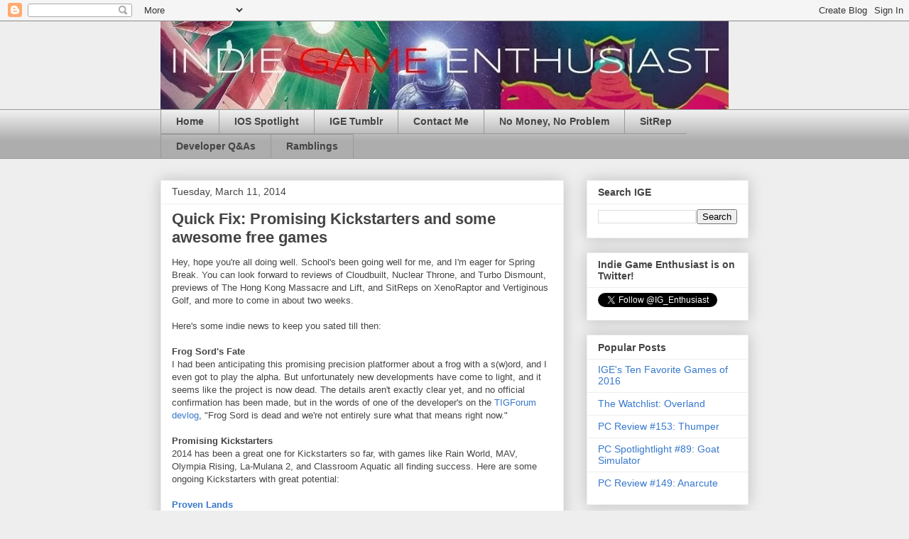

--- FILE ---
content_type: text/html; charset=UTF-8
request_url: https://indiegameenthusiast.blogspot.com/2014/03/quick-fix-promising-kickstarters-and.html
body_size: 14387
content:
<!DOCTYPE html>
<html class='v2' dir='ltr' lang='en'>
<head>
<link href='https://www.blogger.com/static/v1/widgets/4128112664-css_bundle_v2.css' rel='stylesheet' type='text/css'/>
<meta content='width=1100' name='viewport'/>
<meta content='text/html; charset=UTF-8' http-equiv='Content-Type'/>
<meta content='blogger' name='generator'/>
<link href='https://indiegameenthusiast.blogspot.com/favicon.ico' rel='icon' type='image/x-icon'/>
<link href='https://indiegameenthusiast.blogspot.com/2014/03/quick-fix-promising-kickstarters-and.html' rel='canonical'/>
<link rel="alternate" type="application/atom+xml" title="Indie Game Enthusiast: An Indie Site for Indie Games - Atom" href="https://indiegameenthusiast.blogspot.com/feeds/posts/default" />
<link rel="alternate" type="application/rss+xml" title="Indie Game Enthusiast: An Indie Site for Indie Games - RSS" href="https://indiegameenthusiast.blogspot.com/feeds/posts/default?alt=rss" />
<link rel="service.post" type="application/atom+xml" title="Indie Game Enthusiast: An Indie Site for Indie Games - Atom" href="https://www.blogger.com/feeds/1350274310943643231/posts/default" />

<link rel="alternate" type="application/atom+xml" title="Indie Game Enthusiast: An Indie Site for Indie Games - Atom" href="https://indiegameenthusiast.blogspot.com/feeds/1891926605527649910/comments/default" />
<!--Can't find substitution for tag [blog.ieCssRetrofitLinks]-->
<link href='http://fc02.deviantart.net/fs71/f/2014/068/5/5/proven_lands_by_digi_matrix-d79ihjt.gif' rel='image_src'/>
<meta content='https://indiegameenthusiast.blogspot.com/2014/03/quick-fix-promising-kickstarters-and.html' property='og:url'/>
<meta content='Quick Fix: Promising Kickstarters and some awesome free games' property='og:title'/>
<meta content='Hey, hope you&#39;re all doing well. School&#39;s been going well for me, and I&#39;m eager for Spring Break. You can look forward to reviews of Cloudbu...' property='og:description'/>
<meta content='https://lh3.googleusercontent.com/blogger_img_proxy/AEn0k_vrn2GPs6kwuMD_q99Ng6SPnno_OVWwHLNehEUSRFH_MW9jMM_PpFHc25WTj7-1WM8LLXt0678qhmFLBWwqoDn6XtJR9fjWDDVf-YEnBYy5rx38091DkIA3OYeBRH8Gvzguxzf-NePyt9RubNxm-GgjJi0x0pydxGKr=w1200-h630-p-k-no-nu' property='og:image'/>
<title>Indie Game Enthusiast: An Indie Site for Indie Games: Quick Fix: Promising Kickstarters and some awesome free games</title>
<style id='page-skin-1' type='text/css'><!--
/*
-----------------------------------------------
Blogger Template Style
Name:     Awesome Inc.
Designer: Tina Chen
URL:      tinachen.org
----------------------------------------------- */
/* Content
----------------------------------------------- */
body {
font: normal normal 13px Arial, Tahoma, Helvetica, FreeSans, sans-serif;
color: #444444;
background: #eeeeee none repeat scroll top left;
}
html body .content-outer {
min-width: 0;
max-width: 100%;
width: 100%;
}
a:link {
text-decoration: none;
color: #3778cd;
}
a:visited {
text-decoration: none;
color: #4d469c;
}
a:hover {
text-decoration: underline;
color: #3778cd;
}
.body-fauxcolumn-outer .cap-top {
position: absolute;
z-index: 1;
height: 276px;
width: 100%;
background: transparent none repeat-x scroll top left;
_background-image: none;
}
/* Columns
----------------------------------------------- */
.content-inner {
padding: 0;
}
.header-inner .section {
margin: 0 16px;
}
.tabs-inner .section {
margin: 0 16px;
}
.main-inner {
padding-top: 30px;
}
.main-inner .column-center-inner,
.main-inner .column-left-inner,
.main-inner .column-right-inner {
padding: 0 5px;
}
*+html body .main-inner .column-center-inner {
margin-top: -30px;
}
#layout .main-inner .column-center-inner {
margin-top: 0;
}
/* Header
----------------------------------------------- */
.header-outer {
margin: 0 0 0 0;
background: transparent none repeat scroll 0 0;
}
.Header h1 {
font: normal bold 40px Arial, Tahoma, Helvetica, FreeSans, sans-serif;
color: #444444;
text-shadow: 0 0 -1px #000000;
}
.Header h1 a {
color: #444444;
}
.Header .description {
font: normal normal 14px Arial, Tahoma, Helvetica, FreeSans, sans-serif;
color: #444444;
}
.header-inner .Header .titlewrapper,
.header-inner .Header .descriptionwrapper {
padding-left: 0;
padding-right: 0;
margin-bottom: 0;
}
.header-inner .Header .titlewrapper {
padding-top: 22px;
}
/* Tabs
----------------------------------------------- */
.tabs-outer {
overflow: hidden;
position: relative;
background: #eeeeee url(//www.blogblog.com/1kt/awesomeinc/tabs_gradient_light.png) repeat scroll 0 0;
}
#layout .tabs-outer {
overflow: visible;
}
.tabs-cap-top, .tabs-cap-bottom {
position: absolute;
width: 100%;
border-top: 1px solid #999999;
}
.tabs-cap-bottom {
bottom: 0;
}
.tabs-inner .widget li a {
display: inline-block;
margin: 0;
padding: .6em 1.5em;
font: normal bold 14px Arial, Tahoma, Helvetica, FreeSans, sans-serif;
color: #444444;
border-top: 1px solid #999999;
border-bottom: 1px solid #999999;
border-left: 1px solid #999999;
height: 16px;
line-height: 16px;
}
.tabs-inner .widget li:last-child a {
border-right: 1px solid #999999;
}
.tabs-inner .widget li.selected a, .tabs-inner .widget li a:hover {
background: #666666 url(//www.blogblog.com/1kt/awesomeinc/tabs_gradient_light.png) repeat-x scroll 0 -100px;
color: #ffffff;
}
/* Headings
----------------------------------------------- */
h2 {
font: normal bold 14px Arial, Tahoma, Helvetica, FreeSans, sans-serif;
color: #444444;
}
/* Widgets
----------------------------------------------- */
.main-inner .section {
margin: 0 27px;
padding: 0;
}
.main-inner .column-left-outer,
.main-inner .column-right-outer {
margin-top: 0;
}
#layout .main-inner .column-left-outer,
#layout .main-inner .column-right-outer {
margin-top: 0;
}
.main-inner .column-left-inner,
.main-inner .column-right-inner {
background: transparent none repeat 0 0;
-moz-box-shadow: 0 0 0 rgba(0, 0, 0, .2);
-webkit-box-shadow: 0 0 0 rgba(0, 0, 0, .2);
-goog-ms-box-shadow: 0 0 0 rgba(0, 0, 0, .2);
box-shadow: 0 0 0 rgba(0, 0, 0, .2);
-moz-border-radius: 0;
-webkit-border-radius: 0;
-goog-ms-border-radius: 0;
border-radius: 0;
}
#layout .main-inner .column-left-inner,
#layout .main-inner .column-right-inner {
margin-top: 0;
}
.sidebar .widget {
font: normal normal 14px Arial, Tahoma, Helvetica, FreeSans, sans-serif;
color: #444444;
}
.sidebar .widget a:link {
color: #3778cd;
}
.sidebar .widget a:visited {
color: #4d469c;
}
.sidebar .widget a:hover {
color: #3778cd;
}
.sidebar .widget h2 {
text-shadow: 0 0 -1px #000000;
}
.main-inner .widget {
background-color: #ffffff;
border: 1px solid #eeeeee;
padding: 0 15px 15px;
margin: 20px -16px;
-moz-box-shadow: 0 0 20px rgba(0, 0, 0, .2);
-webkit-box-shadow: 0 0 20px rgba(0, 0, 0, .2);
-goog-ms-box-shadow: 0 0 20px rgba(0, 0, 0, .2);
box-shadow: 0 0 20px rgba(0, 0, 0, .2);
-moz-border-radius: 0;
-webkit-border-radius: 0;
-goog-ms-border-radius: 0;
border-radius: 0;
}
.main-inner .widget h2 {
margin: 0 -15px;
padding: .6em 15px .5em;
border-bottom: 1px solid transparent;
}
.footer-inner .widget h2 {
padding: 0 0 .4em;
border-bottom: 1px solid transparent;
}
.main-inner .widget h2 + div, .footer-inner .widget h2 + div {
border-top: 1px solid #eeeeee;
padding-top: 8px;
}
.main-inner .widget .widget-content {
margin: 0 -15px;
padding: 7px 15px 0;
}
.main-inner .widget ul, .main-inner .widget #ArchiveList ul.flat {
margin: -8px -15px 0;
padding: 0;
list-style: none;
}
.main-inner .widget #ArchiveList {
margin: -8px 0 0;
}
.main-inner .widget ul li, .main-inner .widget #ArchiveList ul.flat li {
padding: .5em 15px;
text-indent: 0;
color: #666666;
border-top: 1px solid #eeeeee;
border-bottom: 1px solid transparent;
}
.main-inner .widget #ArchiveList ul li {
padding-top: .25em;
padding-bottom: .25em;
}
.main-inner .widget ul li:first-child, .main-inner .widget #ArchiveList ul.flat li:first-child {
border-top: none;
}
.main-inner .widget ul li:last-child, .main-inner .widget #ArchiveList ul.flat li:last-child {
border-bottom: none;
}
.post-body {
position: relative;
}
.main-inner .widget .post-body ul {
padding: 0 2.5em;
margin: .5em 0;
list-style: disc;
}
.main-inner .widget .post-body ul li {
padding: 0.25em 0;
margin-bottom: .25em;
color: #444444;
border: none;
}
.footer-inner .widget ul {
padding: 0;
list-style: none;
}
.widget .zippy {
color: #666666;
}
/* Posts
----------------------------------------------- */
body .main-inner .Blog {
padding: 0;
margin-bottom: 1em;
background-color: transparent;
border: none;
-moz-box-shadow: 0 0 0 rgba(0, 0, 0, 0);
-webkit-box-shadow: 0 0 0 rgba(0, 0, 0, 0);
-goog-ms-box-shadow: 0 0 0 rgba(0, 0, 0, 0);
box-shadow: 0 0 0 rgba(0, 0, 0, 0);
}
.main-inner .section:last-child .Blog:last-child {
padding: 0;
margin-bottom: 1em;
}
.main-inner .widget h2.date-header {
margin: 0 -15px 1px;
padding: 0 0 0 0;
font: normal normal 14px Arial, Tahoma, Helvetica, FreeSans, sans-serif;
color: #444444;
background: transparent none no-repeat scroll top left;
border-top: 0 solid #eeeeee;
border-bottom: 1px solid transparent;
-moz-border-radius-topleft: 0;
-moz-border-radius-topright: 0;
-webkit-border-top-left-radius: 0;
-webkit-border-top-right-radius: 0;
border-top-left-radius: 0;
border-top-right-radius: 0;
position: static;
bottom: 100%;
right: 15px;
text-shadow: 0 0 -1px #000000;
}
.main-inner .widget h2.date-header span {
font: normal normal 14px Arial, Tahoma, Helvetica, FreeSans, sans-serif;
display: block;
padding: .5em 15px;
border-left: 0 solid #eeeeee;
border-right: 0 solid #eeeeee;
}
.date-outer {
position: relative;
margin: 30px 0 20px;
padding: 0 15px;
background-color: #ffffff;
border: 1px solid #eeeeee;
-moz-box-shadow: 0 0 20px rgba(0, 0, 0, .2);
-webkit-box-shadow: 0 0 20px rgba(0, 0, 0, .2);
-goog-ms-box-shadow: 0 0 20px rgba(0, 0, 0, .2);
box-shadow: 0 0 20px rgba(0, 0, 0, .2);
-moz-border-radius: 0;
-webkit-border-radius: 0;
-goog-ms-border-radius: 0;
border-radius: 0;
}
.date-outer:first-child {
margin-top: 0;
}
.date-outer:last-child {
margin-bottom: 20px;
-moz-border-radius-bottomleft: 0;
-moz-border-radius-bottomright: 0;
-webkit-border-bottom-left-radius: 0;
-webkit-border-bottom-right-radius: 0;
-goog-ms-border-bottom-left-radius: 0;
-goog-ms-border-bottom-right-radius: 0;
border-bottom-left-radius: 0;
border-bottom-right-radius: 0;
}
.date-posts {
margin: 0 -15px;
padding: 0 15px;
clear: both;
}
.post-outer, .inline-ad {
border-top: 1px solid #eeeeee;
margin: 0 -15px;
padding: 15px 15px;
}
.post-outer {
padding-bottom: 10px;
}
.post-outer:first-child {
padding-top: 0;
border-top: none;
}
.post-outer:last-child, .inline-ad:last-child {
border-bottom: none;
}
.post-body {
position: relative;
}
.post-body img {
padding: 8px;
background: transparent;
border: 1px solid transparent;
-moz-box-shadow: 0 0 0 rgba(0, 0, 0, .2);
-webkit-box-shadow: 0 0 0 rgba(0, 0, 0, .2);
box-shadow: 0 0 0 rgba(0, 0, 0, .2);
-moz-border-radius: 0;
-webkit-border-radius: 0;
border-radius: 0;
}
h3.post-title, h4 {
font: normal bold 22px Arial, Tahoma, Helvetica, FreeSans, sans-serif;
color: #444444;
}
h3.post-title a {
font: normal bold 22px Arial, Tahoma, Helvetica, FreeSans, sans-serif;
color: #444444;
}
h3.post-title a:hover {
color: #3778cd;
text-decoration: underline;
}
.post-header {
margin: 0 0 1em;
}
.post-body {
line-height: 1.4;
}
.post-outer h2 {
color: #444444;
}
.post-footer {
margin: 1.5em 0 0;
}
#blog-pager {
padding: 15px;
font-size: 120%;
background-color: #ffffff;
border: 1px solid #eeeeee;
-moz-box-shadow: 0 0 20px rgba(0, 0, 0, .2);
-webkit-box-shadow: 0 0 20px rgba(0, 0, 0, .2);
-goog-ms-box-shadow: 0 0 20px rgba(0, 0, 0, .2);
box-shadow: 0 0 20px rgba(0, 0, 0, .2);
-moz-border-radius: 0;
-webkit-border-radius: 0;
-goog-ms-border-radius: 0;
border-radius: 0;
-moz-border-radius-topleft: 0;
-moz-border-radius-topright: 0;
-webkit-border-top-left-radius: 0;
-webkit-border-top-right-radius: 0;
-goog-ms-border-top-left-radius: 0;
-goog-ms-border-top-right-radius: 0;
border-top-left-radius: 0;
border-top-right-radius-topright: 0;
margin-top: 1em;
}
.blog-feeds, .post-feeds {
margin: 1em 0;
text-align: center;
color: #444444;
}
.blog-feeds a, .post-feeds a {
color: #3778cd;
}
.blog-feeds a:visited, .post-feeds a:visited {
color: #4d469c;
}
.blog-feeds a:hover, .post-feeds a:hover {
color: #3778cd;
}
.post-outer .comments {
margin-top: 2em;
}
/* Comments
----------------------------------------------- */
.comments .comments-content .icon.blog-author {
background-repeat: no-repeat;
background-image: url([data-uri]);
}
.comments .comments-content .loadmore a {
border-top: 1px solid #999999;
border-bottom: 1px solid #999999;
}
.comments .continue {
border-top: 2px solid #999999;
}
/* Footer
----------------------------------------------- */
.footer-outer {
margin: -20px 0 -1px;
padding: 20px 0 0;
color: #444444;
overflow: hidden;
}
.footer-fauxborder-left {
border-top: 1px solid #eeeeee;
background: #ffffff none repeat scroll 0 0;
-moz-box-shadow: 0 0 20px rgba(0, 0, 0, .2);
-webkit-box-shadow: 0 0 20px rgba(0, 0, 0, .2);
-goog-ms-box-shadow: 0 0 20px rgba(0, 0, 0, .2);
box-shadow: 0 0 20px rgba(0, 0, 0, .2);
margin: 0 -20px;
}
/* Mobile
----------------------------------------------- */
body.mobile {
background-size: auto;
}
.mobile .body-fauxcolumn-outer {
background: transparent none repeat scroll top left;
}
*+html body.mobile .main-inner .column-center-inner {
margin-top: 0;
}
.mobile .main-inner .widget {
padding: 0 0 15px;
}
.mobile .main-inner .widget h2 + div,
.mobile .footer-inner .widget h2 + div {
border-top: none;
padding-top: 0;
}
.mobile .footer-inner .widget h2 {
padding: 0.5em 0;
border-bottom: none;
}
.mobile .main-inner .widget .widget-content {
margin: 0;
padding: 7px 0 0;
}
.mobile .main-inner .widget ul,
.mobile .main-inner .widget #ArchiveList ul.flat {
margin: 0 -15px 0;
}
.mobile .main-inner .widget h2.date-header {
right: 0;
}
.mobile .date-header span {
padding: 0.4em 0;
}
.mobile .date-outer:first-child {
margin-bottom: 0;
border: 1px solid #eeeeee;
-moz-border-radius-topleft: 0;
-moz-border-radius-topright: 0;
-webkit-border-top-left-radius: 0;
-webkit-border-top-right-radius: 0;
-goog-ms-border-top-left-radius: 0;
-goog-ms-border-top-right-radius: 0;
border-top-left-radius: 0;
border-top-right-radius: 0;
}
.mobile .date-outer {
border-color: #eeeeee;
border-width: 0 1px 1px;
}
.mobile .date-outer:last-child {
margin-bottom: 0;
}
.mobile .main-inner {
padding: 0;
}
.mobile .header-inner .section {
margin: 0;
}
.mobile .post-outer, .mobile .inline-ad {
padding: 5px 0;
}
.mobile .tabs-inner .section {
margin: 0 10px;
}
.mobile .main-inner .widget h2 {
margin: 0;
padding: 0;
}
.mobile .main-inner .widget h2.date-header span {
padding: 0;
}
.mobile .main-inner .widget .widget-content {
margin: 0;
padding: 7px 0 0;
}
.mobile #blog-pager {
border: 1px solid transparent;
background: #ffffff none repeat scroll 0 0;
}
.mobile .main-inner .column-left-inner,
.mobile .main-inner .column-right-inner {
background: transparent none repeat 0 0;
-moz-box-shadow: none;
-webkit-box-shadow: none;
-goog-ms-box-shadow: none;
box-shadow: none;
}
.mobile .date-posts {
margin: 0;
padding: 0;
}
.mobile .footer-fauxborder-left {
margin: 0;
border-top: inherit;
}
.mobile .main-inner .section:last-child .Blog:last-child {
margin-bottom: 0;
}
.mobile-index-contents {
color: #444444;
}
.mobile .mobile-link-button {
background: #3778cd url(//www.blogblog.com/1kt/awesomeinc/tabs_gradient_light.png) repeat scroll 0 0;
}
.mobile-link-button a:link, .mobile-link-button a:visited {
color: #ffffff;
}
.mobile .tabs-inner .PageList .widget-content {
background: transparent;
border-top: 1px solid;
border-color: #999999;
color: #444444;
}
.mobile .tabs-inner .PageList .widget-content .pagelist-arrow {
border-left: 1px solid #999999;
}

--></style>
<style id='template-skin-1' type='text/css'><!--
body {
min-width: 860px;
}
.content-outer, .content-fauxcolumn-outer, .region-inner {
min-width: 860px;
max-width: 860px;
_width: 860px;
}
.main-inner .columns {
padding-left: 0px;
padding-right: 260px;
}
.main-inner .fauxcolumn-center-outer {
left: 0px;
right: 260px;
/* IE6 does not respect left and right together */
_width: expression(this.parentNode.offsetWidth -
parseInt("0px") -
parseInt("260px") + 'px');
}
.main-inner .fauxcolumn-left-outer {
width: 0px;
}
.main-inner .fauxcolumn-right-outer {
width: 260px;
}
.main-inner .column-left-outer {
width: 0px;
right: 100%;
margin-left: -0px;
}
.main-inner .column-right-outer {
width: 260px;
margin-right: -260px;
}
#layout {
min-width: 0;
}
#layout .content-outer {
min-width: 0;
width: 800px;
}
#layout .region-inner {
min-width: 0;
width: auto;
}
body#layout div.add_widget {
padding: 8px;
}
body#layout div.add_widget a {
margin-left: 32px;
}
--></style>
<link href='https://www.blogger.com/dyn-css/authorization.css?targetBlogID=1350274310943643231&amp;zx=828c4a69-8e8d-4192-9756-790597aae4a6' media='none' onload='if(media!=&#39;all&#39;)media=&#39;all&#39;' rel='stylesheet'/><noscript><link href='https://www.blogger.com/dyn-css/authorization.css?targetBlogID=1350274310943643231&amp;zx=828c4a69-8e8d-4192-9756-790597aae4a6' rel='stylesheet'/></noscript>
<meta name='google-adsense-platform-account' content='ca-host-pub-1556223355139109'/>
<meta name='google-adsense-platform-domain' content='blogspot.com'/>

<!-- data-ad-client=ca-pub-1809306937563702 -->

</head>
<body class='loading variant-light'>
<div class='navbar section' id='navbar' name='Navbar'><div class='widget Navbar' data-version='1' id='Navbar1'><script type="text/javascript">
    function setAttributeOnload(object, attribute, val) {
      if(window.addEventListener) {
        window.addEventListener('load',
          function(){ object[attribute] = val; }, false);
      } else {
        window.attachEvent('onload', function(){ object[attribute] = val; });
      }
    }
  </script>
<div id="navbar-iframe-container"></div>
<script type="text/javascript" src="https://apis.google.com/js/platform.js"></script>
<script type="text/javascript">
      gapi.load("gapi.iframes:gapi.iframes.style.bubble", function() {
        if (gapi.iframes && gapi.iframes.getContext) {
          gapi.iframes.getContext().openChild({
              url: 'https://www.blogger.com/navbar/1350274310943643231?po\x3d1891926605527649910\x26origin\x3dhttps://indiegameenthusiast.blogspot.com',
              where: document.getElementById("navbar-iframe-container"),
              id: "navbar-iframe"
          });
        }
      });
    </script><script type="text/javascript">
(function() {
var script = document.createElement('script');
script.type = 'text/javascript';
script.src = '//pagead2.googlesyndication.com/pagead/js/google_top_exp.js';
var head = document.getElementsByTagName('head')[0];
if (head) {
head.appendChild(script);
}})();
</script>
</div></div>
<div class='body-fauxcolumns'>
<div class='fauxcolumn-outer body-fauxcolumn-outer'>
<div class='cap-top'>
<div class='cap-left'></div>
<div class='cap-right'></div>
</div>
<div class='fauxborder-left'>
<div class='fauxborder-right'></div>
<div class='fauxcolumn-inner'>
</div>
</div>
<div class='cap-bottom'>
<div class='cap-left'></div>
<div class='cap-right'></div>
</div>
</div>
</div>
<div class='content'>
<div class='content-fauxcolumns'>
<div class='fauxcolumn-outer content-fauxcolumn-outer'>
<div class='cap-top'>
<div class='cap-left'></div>
<div class='cap-right'></div>
</div>
<div class='fauxborder-left'>
<div class='fauxborder-right'></div>
<div class='fauxcolumn-inner'>
</div>
</div>
<div class='cap-bottom'>
<div class='cap-left'></div>
<div class='cap-right'></div>
</div>
</div>
</div>
<div class='content-outer'>
<div class='content-cap-top cap-top'>
<div class='cap-left'></div>
<div class='cap-right'></div>
</div>
<div class='fauxborder-left content-fauxborder-left'>
<div class='fauxborder-right content-fauxborder-right'></div>
<div class='content-inner'>
<header>
<div class='header-outer'>
<div class='header-cap-top cap-top'>
<div class='cap-left'></div>
<div class='cap-right'></div>
</div>
<div class='fauxborder-left header-fauxborder-left'>
<div class='fauxborder-right header-fauxborder-right'></div>
<div class='region-inner header-inner'>
<div class='header section' id='header' name='Header'><div class='widget Header' data-version='1' id='Header1'>
<div id='header-inner'>
<a href='https://indiegameenthusiast.blogspot.com/' style='display: block'>
<img alt='Indie Game Enthusiast: An Indie Site for Indie Games' height='124px; ' id='Header1_headerimg' src='https://blogger.googleusercontent.com/img/b/R29vZ2xl/AVvXsEgOv7-BW8jniEOY9igR5f8ZEEVBTbUrZVgd1k3S3ks4VdS4AY6-w9OUObTLunNmRlmjjGXyFTT-ami22b0_5dKoV14bZpF8R9dq-l9TngJv6d1Vp9BlLPVXJtY8SJoNXGwDAMPmXZSrf1s/s1600/Twitter+Header+%25282%2529+%2528800x124%2529.jpg' style='display: block' width='800px; '/>
</a>
</div>
</div></div>
</div>
</div>
<div class='header-cap-bottom cap-bottom'>
<div class='cap-left'></div>
<div class='cap-right'></div>
</div>
</div>
</header>
<div class='tabs-outer'>
<div class='tabs-cap-top cap-top'>
<div class='cap-left'></div>
<div class='cap-right'></div>
</div>
<div class='fauxborder-left tabs-fauxborder-left'>
<div class='fauxborder-right tabs-fauxborder-right'></div>
<div class='region-inner tabs-inner'>
<div class='tabs section' id='crosscol' name='Cross-Column'><div class='widget PageList' data-version='1' id='PageList1'>
<h2>Pages</h2>
<div class='widget-content'>
<ul>
<li>
<a href='https://indiegameenthusiast.blogspot.com/'>Home</a>
</li>
<li>
<a href='https://indiegameenthusiast.blogspot.com/p/ios-spotlight_3.html'>IOS Spotlight</a>
</li>
<li>
<a href='https://indiegameenthusiast.blogspot.com/p/ige-tumblr.html'>IGE Tumblr</a>
</li>
<li>
<a href='https://indiegameenthusiast.blogspot.com/p/contact-me.html'>Contact Me</a>
</li>
<li>
<a href='https://indiegameenthusiast.blogspot.com/p/no-money-no-problem.html'>No Money, No Problem</a>
</li>
<li>
<a href='https://indiegameenthusiast.blogspot.com/p/sitrep.html'>SitRep</a>
</li>
<li>
<a href='https://indiegameenthusiast.blogspot.com/p/q.html'>Developer Q&amp;As</a>
</li>
<li>
<a href='https://indiegameenthusiast.blogspot.com/p/ra.html'>Ramblings</a>
</li>
</ul>
<div class='clear'></div>
</div>
</div></div>
<div class='tabs no-items section' id='crosscol-overflow' name='Cross-Column 2'></div>
</div>
</div>
<div class='tabs-cap-bottom cap-bottom'>
<div class='cap-left'></div>
<div class='cap-right'></div>
</div>
</div>
<div class='main-outer'>
<div class='main-cap-top cap-top'>
<div class='cap-left'></div>
<div class='cap-right'></div>
</div>
<div class='fauxborder-left main-fauxborder-left'>
<div class='fauxborder-right main-fauxborder-right'></div>
<div class='region-inner main-inner'>
<div class='columns fauxcolumns'>
<div class='fauxcolumn-outer fauxcolumn-center-outer'>
<div class='cap-top'>
<div class='cap-left'></div>
<div class='cap-right'></div>
</div>
<div class='fauxborder-left'>
<div class='fauxborder-right'></div>
<div class='fauxcolumn-inner'>
</div>
</div>
<div class='cap-bottom'>
<div class='cap-left'></div>
<div class='cap-right'></div>
</div>
</div>
<div class='fauxcolumn-outer fauxcolumn-left-outer'>
<div class='cap-top'>
<div class='cap-left'></div>
<div class='cap-right'></div>
</div>
<div class='fauxborder-left'>
<div class='fauxborder-right'></div>
<div class='fauxcolumn-inner'>
</div>
</div>
<div class='cap-bottom'>
<div class='cap-left'></div>
<div class='cap-right'></div>
</div>
</div>
<div class='fauxcolumn-outer fauxcolumn-right-outer'>
<div class='cap-top'>
<div class='cap-left'></div>
<div class='cap-right'></div>
</div>
<div class='fauxborder-left'>
<div class='fauxborder-right'></div>
<div class='fauxcolumn-inner'>
</div>
</div>
<div class='cap-bottom'>
<div class='cap-left'></div>
<div class='cap-right'></div>
</div>
</div>
<!-- corrects IE6 width calculation -->
<div class='columns-inner'>
<div class='column-center-outer'>
<div class='column-center-inner'>
<div class='main section' id='main' name='Main'><div class='widget Blog' data-version='1' id='Blog1'>
<div class='blog-posts hfeed'>

          <div class="date-outer">
        
<h2 class='date-header'><span>Tuesday, March 11, 2014</span></h2>

          <div class="date-posts">
        
<div class='post-outer'>
<div class='post hentry uncustomized-post-template' itemprop='blogPost' itemscope='itemscope' itemtype='http://schema.org/BlogPosting'>
<meta content='http://fc02.deviantart.net/fs71/f/2014/068/5/5/proven_lands_by_digi_matrix-d79ihjt.gif' itemprop='image_url'/>
<meta content='1350274310943643231' itemprop='blogId'/>
<meta content='1891926605527649910' itemprop='postId'/>
<a name='1891926605527649910'></a>
<h3 class='post-title entry-title' itemprop='name'>
Quick Fix: Promising Kickstarters and some awesome free games
</h3>
<div class='post-header'>
<div class='post-header-line-1'></div>
</div>
<div class='post-body entry-content' id='post-body-1891926605527649910' itemprop='description articleBody'>
Hey, hope you're all doing well. School's been going well for me, and I'm eager for Spring Break. You can look forward to reviews of Cloudbuilt, Nuclear Throne, and Turbo Dismount, previews of The Hong Kong Massacre and Lift, and SitReps on XenoRaptor and Vertiginous Golf, and more to come in about two weeks.<br />
<br />
Here's some indie news to keep you sated till then:<br />
<br />
<b>Frog Sord's Fate</b><br />
I had been anticipating this promising precision platformer about a frog with a s(w)ord, and I even got to play the alpha. But unfortunately new developments have come to light, and it seems like the project is now dead. The details aren't exactly clear yet, and no official confirmation has been made, but in the words of one of the developer's on the <a href="http://forums.tigsource.com/index.php?topic=35723.0">TIGForum devlog</a>, "Frog Sord is dead and we're not entirely sure what that means right now."<br />
<br />
<b>Promising Kickstarters</b><br />
2014 has been a great one for Kickstarters so far, with games like Rain World, MAV, Olympia Rising, La-Mulana 2, and Classroom Aquatic all finding success. Here are some ongoing Kickstarters with great potential:<br />
<br />
<b><a href="https://www.kickstarter.com/projects/thesetales/proven-lands">Proven Lands</a></b><br />
<i>Explore a unique, vast and beautiful science-fiction sandbox roguelike, procedurally generated and studded with an AI storyteller.</i><br />
<div class="separator" style="clear: both; text-align: left;">
<a href="http://fc02.deviantart.net/fs71/f/2014/068/5/5/proven_lands_by_digi_matrix-d79ihjt.gif" imageanchor="1" style="margin-left: 1em; margin-right: 1em;"><img border="0" height="174" src="https://lh3.googleusercontent.com/blogger_img_proxy/AEn0k_vrn2GPs6kwuMD_q99Ng6SPnno_OVWwHLNehEUSRFH_MW9jMM_PpFHc25WTj7-1WM8LLXt0678qhmFLBWwqoDn6XtJR9fjWDDVf-YEnBYy5rx38091DkIA3OYeBRH8Gvzguxzf-NePyt9RubNxm-GgjJi0x0pydxGKr=s0-d" width="320"></a></div>
I've been anticipating this project and now it's on Kickstarter. It's a hard science fiction (as in realistic science) procedurally generated sandbox survival game, with a focus on exploration, discovery, and surviving alone on an alien world. It's ambitious and has a huge scope and it deserves your support and attention. There's a pre-alpha demo to download&nbsp;<a href="http://provenlands.com/demo.html">here</a>.<br />
<br />
<b><a href="https://www.kickstarter.com/projects/1763303301/ashen-rift-a-man-and-his-dog">Ashen Rift</a></b><br />
<i>A new take on classic shooters: Ashen Rift pits you and your pitbull Bounder against the crumbling world and howling beasts within.</i><br />
<div class="separator" style="clear: both; text-align: left;">
<a href="https://s3.amazonaws.com/ksr/assets/001/669/203/6f66eb1a6705a7a8badd29cee809a4b5_large.gif?1393199940" imageanchor="1" style="margin-left: 1em; margin-right: 1em;"><img border="0" height="101" src="https://s3.amazonaws.com/ksr/assets/001/669/203/6f66eb1a6705a7a8badd29cee809a4b5_large.gif?1393199940" width="320" /></a></div>
<br />
<b><a href="https://www.kickstarter.com/projects/19027642/galactic-princess">Galactic Princess</a></b><br />
<i>Dive into an epic adventure through deep space. Find the princess to restore peace, and rule the universe.</i><br />
<div class="separator" style="clear: both; text-align: left;">
<a href="https://s3.amazonaws.com/ksr/assets/001/564/246/f4505ca26ef36c00a90535b219ef479a_large.gif?1390716823" imageanchor="1" style="margin-left: 1em; margin-right: 1em;"><img border="0" height="173" src="https://s3.amazonaws.com/ksr/assets/001/564/246/f4505ca26ef36c00a90535b219ef479a_large.gif?1390716823" width="320" /></a></div>
<br />
<b><a href="https://back.nothingtohide.cc/">Nothing To Hide</a></b><br />
<i>In this anti-stealth game, you're forced to help with your own surveillance. Act like you're always on stage. A fake smile for the camera. If you can't hide who you are... you have to hide who you really are.</i><br />
<div class="separator" style="clear: both; text-align: left;">
<a href="http://i.imgur.com/E5EfUo4.png" imageanchor="1" style="margin-left: 1em; margin-right: 1em;"><img border="0" height="131" src="https://lh3.googleusercontent.com/blogger_img_proxy/AEn0k_tgwhS94To5F-GYh1EBQD1M0jgepzymdYlm2TvqTzgh7fKYtC-9kd13MvG2r1Qwqm0HDyYIjS9cXhv_DivZGVBXGQ=s0-d" width="320"></a></div>
I discussed this game <a href="http://indiegameenthusiast.blogspot.com/2014/02/the-watchlist-nothing-to-hide.html">before</a> and now there's only two days left to support the project. The campaign is <i>so close</i> to success, so give the demo a try if you haven't.<br />
<br />
On a side note, I'm maintaining the <a href="http://www.neogaf.com/forum/showthread.php?t=773681">2014 Kickstarter thread</a> on NeoGAF, so if you want to learn about current campaigns, what's coming up, and what's succeeded or failed, check it out.<br />
<br />
<b>Great freeware games from <a href="http://frankforce.com/">Frank Force</a></b><br />
I only discovered this developer and his games yesterday, but I am so impressed by the quality of his titles. His most recent, Corridors of Uncertainity, already feels polished and fun for a pre-alpha.<br />
<br />
<a href="http://frankforce.com/?page_id=4704">Corridors of Uncertainity</a><br />
<div class="separator" style="clear: both; text-align: left;">
<a href="http://frankforce.com/wp-content/uploads/2014/03/snapshot_0027-1024x640.png" imageanchor="1" style="margin-left: 1em; margin-right: 1em;"><img border="0" height="200" src="https://lh3.googleusercontent.com/blogger_img_proxy/AEn0k_ux8QAczkTK1ojHp7bhWPBiQaTBAxvSwtYAtzhH2bdADeJym6bwOv_LvzjWVS9HFZ-0tt_cn3gSufROkEinRGghmZltzrpZQYEb2Z8rFvXF1l6Pkb1u80WRc2C8li1mBEINKj0B-b0E0IDPjxhs=s0-d" width="320"></a></div>
<br />
<a href="http://frankforce.com/?p=4685">Self Destruction</a><br />
<div class="separator" style="clear: both; text-align: left;">
<a href="http://i.imgur.com/MHnJZN6.png" imageanchor="1" style="margin-left: 1em; margin-right: 1em;"><img border="0" height="179" src="https://lh3.googleusercontent.com/blogger_img_proxy/AEn0k_vCCt-KCoHWU3g1PTlElgYMBcZPArDLjaV91K4vYksJplbxN4Gj-CnjfZuc5Nd2Cnn51xDekGdIELaZgLe_MSQ0Dg=s0-d" width="320"></a></div>
<br />
<a href="http://frankforce.com/?page_id=4385">Secret Formula</a><br />
<div class="separator" style="clear: both; text-align: left;">
<a href="http://frankforce.com/wp-content/uploads/2013/10/yYb7cExa.jpg" imageanchor="1" style="margin-left: 1em; margin-right: 1em;"><img border="0" height="180" src="https://lh3.googleusercontent.com/blogger_img_proxy/AEn0k_u3evufPXHlXelv7Q2huE7xERJpUuqqQtvdZTdhdCRr_K0L74SeB4OSw9dR6MYBj7dWYA8tP0kTb-aJJ_weH-KLcGGnNgJlFnv98Vw_yrdrRjQpUKcWRqeHfgeyvJCgU8c=s0-d" width="320"></a></div>
<div class="separator" style="clear: both; text-align: center;">
</div>
<div class="separator" style="clear: both; text-align: center;">
</div>
<br />
<a href="http://frankforce.com/?p=3829">(R,G,B)</a><br />
<div class="separator" style="clear: both; text-align: left;">
<a href="http://i.imgur.com/5WDX6w8.gif" imageanchor="1" style="margin-left: 1em; margin-right: 1em;"><img border="0" height="200" src="https://lh3.googleusercontent.com/blogger_img_proxy/AEn0k_vUkJTNz7NnXnnv-85m1MFy9aSGVXN1-J74Am_OU9o1AcNGozJvHIuKVmTk59fpa84EDr3xgAz9ZffOgA53BAXC=s0-d" width="320"></a></div>
<br />
<a href="http://frankforce.com/?page_id=1897">Protactor</a><br />
<div class="separator" style="clear: both; text-align: left;">
<a href="http://frankforce.com/wp-content/uploads/2010/08/snapshot_0086-1024x640.jpg" imageanchor="1" style="margin-left: 1em; margin-right: 1em;"><img border="0" height="200" src="https://lh3.googleusercontent.com/blogger_img_proxy/AEn0k_u8_sN4xjAC0o3bWar6zun5EG7n16X1UBXZZe0G_vo3K3MgxRnw7Y8-8sfsbtYQTKoEV6n5CZxWiQS9ghGSbjqE-WqAraP_huXFwP99xjCx6T9XgUn093MqlaZkTF7Tp_Rbn2nU_hP2Dj4xZ5ro3A=s0-d" width="320"></a></div>
<div class="separator" style="clear: both; text-align: center;">
</div>
<br />
<div style='clear: both;'></div>
</div>
<div class='post-footer'>
<div class='post-footer-line post-footer-line-1'>
<span class='post-author vcard'>
Posted by
<span class='fn' itemprop='author' itemscope='itemscope' itemtype='http://schema.org/Person'>
<meta content='https://www.blogger.com/profile/01445565169806586427' itemprop='url'/>
<a class='g-profile' href='https://www.blogger.com/profile/01445565169806586427' rel='author' title='author profile'>
<span itemprop='name'>Unknown</span>
</a>
</span>
</span>
<span class='post-timestamp'>
at
<meta content='https://indiegameenthusiast.blogspot.com/2014/03/quick-fix-promising-kickstarters-and.html' itemprop='url'/>
<a class='timestamp-link' href='https://indiegameenthusiast.blogspot.com/2014/03/quick-fix-promising-kickstarters-and.html' rel='bookmark' title='permanent link'><abbr class='published' itemprop='datePublished' title='2014-03-11T00:03:00-04:00'>12:03&#8239;AM</abbr></a>
</span>
<span class='post-comment-link'>
</span>
<span class='post-icons'>
<span class='item-control blog-admin pid-773256431'>
<a href='https://www.blogger.com/post-edit.g?blogID=1350274310943643231&postID=1891926605527649910&from=pencil' title='Edit Post'>
<img alt='' class='icon-action' height='18' src='https://resources.blogblog.com/img/icon18_edit_allbkg.gif' width='18'/>
</a>
</span>
</span>
<div class='post-share-buttons goog-inline-block'>
<a class='goog-inline-block share-button sb-email' href='https://www.blogger.com/share-post.g?blogID=1350274310943643231&postID=1891926605527649910&target=email' target='_blank' title='Email This'><span class='share-button-link-text'>Email This</span></a><a class='goog-inline-block share-button sb-blog' href='https://www.blogger.com/share-post.g?blogID=1350274310943643231&postID=1891926605527649910&target=blog' onclick='window.open(this.href, "_blank", "height=270,width=475"); return false;' target='_blank' title='BlogThis!'><span class='share-button-link-text'>BlogThis!</span></a><a class='goog-inline-block share-button sb-twitter' href='https://www.blogger.com/share-post.g?blogID=1350274310943643231&postID=1891926605527649910&target=twitter' target='_blank' title='Share to X'><span class='share-button-link-text'>Share to X</span></a><a class='goog-inline-block share-button sb-facebook' href='https://www.blogger.com/share-post.g?blogID=1350274310943643231&postID=1891926605527649910&target=facebook' onclick='window.open(this.href, "_blank", "height=430,width=640"); return false;' target='_blank' title='Share to Facebook'><span class='share-button-link-text'>Share to Facebook</span></a><a class='goog-inline-block share-button sb-pinterest' href='https://www.blogger.com/share-post.g?blogID=1350274310943643231&postID=1891926605527649910&target=pinterest' target='_blank' title='Share to Pinterest'><span class='share-button-link-text'>Share to Pinterest</span></a>
</div>
</div>
<div class='post-footer-line post-footer-line-2'>
<span class='post-labels'>
Labels:
<a href='https://indiegameenthusiast.blogspot.com/search/label/Articles' rel='tag'>Articles</a>,
<a href='https://indiegameenthusiast.blogspot.com/search/label/Quick%20Fix' rel='tag'>Quick Fix</a>
</span>
</div>
<div class='post-footer-line post-footer-line-3'>
<span class='post-location'>
</span>
</div>
</div>
</div>
<div class='comments' id='comments'>
<a name='comments'></a>
<h4>No comments:</h4>
<div id='Blog1_comments-block-wrapper'>
<dl class='avatar-comment-indent' id='comments-block'>
</dl>
</div>
<p class='comment-footer'>
<div class='comment-form'>
<a name='comment-form'></a>
<h4 id='comment-post-message'>Post a Comment</h4>
<p>
</p>
<a href='https://www.blogger.com/comment/frame/1350274310943643231?po=1891926605527649910&hl=en&saa=85391&origin=https://indiegameenthusiast.blogspot.com' id='comment-editor-src'></a>
<iframe allowtransparency='true' class='blogger-iframe-colorize blogger-comment-from-post' frameborder='0' height='410px' id='comment-editor' name='comment-editor' src='' width='100%'></iframe>
<script src='https://www.blogger.com/static/v1/jsbin/1345082660-comment_from_post_iframe.js' type='text/javascript'></script>
<script type='text/javascript'>
      BLOG_CMT_createIframe('https://www.blogger.com/rpc_relay.html');
    </script>
</div>
</p>
</div>
</div>

        </div></div>
      
</div>
<div class='blog-pager' id='blog-pager'>
<span id='blog-pager-newer-link'>
<a class='blog-pager-newer-link' href='https://indiegameenthusiast.blogspot.com/2014/03/the-watchlist-dead-years.html' id='Blog1_blog-pager-newer-link' title='Newer Post'>Newer Post</a>
</span>
<span id='blog-pager-older-link'>
<a class='blog-pager-older-link' href='https://indiegameenthusiast.blogspot.com/2014/02/a-short-hiatus.html' id='Blog1_blog-pager-older-link' title='Older Post'>Older Post</a>
</span>
<a class='home-link' href='https://indiegameenthusiast.blogspot.com/'>Home</a>
</div>
<div class='clear'></div>
<div class='post-feeds'>
<div class='feed-links'>
Subscribe to:
<a class='feed-link' href='https://indiegameenthusiast.blogspot.com/feeds/1891926605527649910/comments/default' target='_blank' type='application/atom+xml'>Post Comments (Atom)</a>
</div>
</div>
</div></div>
</div>
</div>
<div class='column-left-outer'>
<div class='column-left-inner'>
<aside>
</aside>
</div>
</div>
<div class='column-right-outer'>
<div class='column-right-inner'>
<aside>
<div class='sidebar section' id='sidebar-right-1'><div class='widget BlogSearch' data-version='1' id='BlogSearch1'>
<h2 class='title'>Search IGE</h2>
<div class='widget-content'>
<div id='BlogSearch1_form'>
<form action='https://indiegameenthusiast.blogspot.com/search' class='gsc-search-box' target='_top'>
<table cellpadding='0' cellspacing='0' class='gsc-search-box'>
<tbody>
<tr>
<td class='gsc-input'>
<input autocomplete='off' class='gsc-input' name='q' size='10' title='search' type='text' value=''/>
</td>
<td class='gsc-search-button'>
<input class='gsc-search-button' title='search' type='submit' value='Search'/>
</td>
</tr>
</tbody>
</table>
</form>
</div>
</div>
<div class='clear'></div>
</div><div class='widget HTML' data-version='1' id='HTML1'>
<h2 class='title'>Indie Game Enthusiast is on Twitter!</h2>
<div class='widget-content'>
<a href="https://twitter.com/IG_Enthusiast" class="twitter-follow-button" data-show-count="false">Follow @IG_Enthusiast</a>
<script>!function(d,s,id){var js,fjs=d.getElementsByTagName(s)[0],p=/^http:/.test(d.location)?'http':'https';if(!d.getElementById(id)){js=d.createElement(s);js.id=id;js.src=p+'://platform.twitter.com/widgets.js';fjs.parentNode.insertBefore(js,fjs);}}(document, 'script', 'twitter-wjs');</script>
</div>
<div class='clear'></div>
</div><div class='widget PopularPosts' data-version='1' id='PopularPosts1'>
<h2>Popular Posts</h2>
<div class='widget-content popular-posts'>
<ul>
<li>
<a href='https://indiegameenthusiast.blogspot.com/2016/12/iges-ten-favorite-games-of-2016.html'>IGE's Ten Favorite Games of 2016</a>
</li>
<li>
<a href='https://indiegameenthusiast.blogspot.com/2016/04/the-watchlist-overland.html'>The Watchlist: Overland</a>
</li>
<li>
<a href='https://indiegameenthusiast.blogspot.com/2016/10/pc-review-153-thumper.html'>PC Review #153: Thumper</a>
</li>
<li>
<a href='https://indiegameenthusiast.blogspot.com/2014/04/pc-spotlightlight-89-goat-simualtor.html'>PC Spotlightlight #89: Goat Simulator</a>
</li>
<li>
<a href='https://indiegameenthusiast.blogspot.com/2016/07/pc-review-149-anarcute.html'>PC Review #149: Anarcute</a>
</li>
</ul>
<div class='clear'></div>
</div>
</div><div class='widget BlogArchive' data-version='1' id='BlogArchive1'>
<h2>Blog Archive</h2>
<div class='widget-content'>
<div id='ArchiveList'>
<div id='BlogArchive1_ArchiveList'>
<ul class='hierarchy'>
<li class='archivedate collapsed'>
<a class='toggle' href='javascript:void(0)'>
<span class='zippy'>

        &#9658;&#160;
      
</span>
</a>
<a class='post-count-link' href='https://indiegameenthusiast.blogspot.com/2016/'>
2016
</a>
<span class='post-count' dir='ltr'>(81)</span>
<ul class='hierarchy'>
<li class='archivedate collapsed'>
<a class='toggle' href='javascript:void(0)'>
<span class='zippy'>

        &#9658;&#160;
      
</span>
</a>
<a class='post-count-link' href='https://indiegameenthusiast.blogspot.com/2016/12/'>
December
</a>
<span class='post-count' dir='ltr'>(1)</span>
</li>
</ul>
<ul class='hierarchy'>
<li class='archivedate collapsed'>
<a class='toggle' href='javascript:void(0)'>
<span class='zippy'>

        &#9658;&#160;
      
</span>
</a>
<a class='post-count-link' href='https://indiegameenthusiast.blogspot.com/2016/10/'>
October
</a>
<span class='post-count' dir='ltr'>(3)</span>
</li>
</ul>
<ul class='hierarchy'>
<li class='archivedate collapsed'>
<a class='toggle' href='javascript:void(0)'>
<span class='zippy'>

        &#9658;&#160;
      
</span>
</a>
<a class='post-count-link' href='https://indiegameenthusiast.blogspot.com/2016/09/'>
September
</a>
<span class='post-count' dir='ltr'>(2)</span>
</li>
</ul>
<ul class='hierarchy'>
<li class='archivedate collapsed'>
<a class='toggle' href='javascript:void(0)'>
<span class='zippy'>

        &#9658;&#160;
      
</span>
</a>
<a class='post-count-link' href='https://indiegameenthusiast.blogspot.com/2016/07/'>
July
</a>
<span class='post-count' dir='ltr'>(5)</span>
</li>
</ul>
<ul class='hierarchy'>
<li class='archivedate collapsed'>
<a class='toggle' href='javascript:void(0)'>
<span class='zippy'>

        &#9658;&#160;
      
</span>
</a>
<a class='post-count-link' href='https://indiegameenthusiast.blogspot.com/2016/06/'>
June
</a>
<span class='post-count' dir='ltr'>(6)</span>
</li>
</ul>
<ul class='hierarchy'>
<li class='archivedate collapsed'>
<a class='toggle' href='javascript:void(0)'>
<span class='zippy'>

        &#9658;&#160;
      
</span>
</a>
<a class='post-count-link' href='https://indiegameenthusiast.blogspot.com/2016/05/'>
May
</a>
<span class='post-count' dir='ltr'>(11)</span>
</li>
</ul>
<ul class='hierarchy'>
<li class='archivedate collapsed'>
<a class='toggle' href='javascript:void(0)'>
<span class='zippy'>

        &#9658;&#160;
      
</span>
</a>
<a class='post-count-link' href='https://indiegameenthusiast.blogspot.com/2016/04/'>
April
</a>
<span class='post-count' dir='ltr'>(12)</span>
</li>
</ul>
<ul class='hierarchy'>
<li class='archivedate collapsed'>
<a class='toggle' href='javascript:void(0)'>
<span class='zippy'>

        &#9658;&#160;
      
</span>
</a>
<a class='post-count-link' href='https://indiegameenthusiast.blogspot.com/2016/03/'>
March
</a>
<span class='post-count' dir='ltr'>(14)</span>
</li>
</ul>
<ul class='hierarchy'>
<li class='archivedate collapsed'>
<a class='toggle' href='javascript:void(0)'>
<span class='zippy'>

        &#9658;&#160;
      
</span>
</a>
<a class='post-count-link' href='https://indiegameenthusiast.blogspot.com/2016/02/'>
February
</a>
<span class='post-count' dir='ltr'>(12)</span>
</li>
</ul>
<ul class='hierarchy'>
<li class='archivedate collapsed'>
<a class='toggle' href='javascript:void(0)'>
<span class='zippy'>

        &#9658;&#160;
      
</span>
</a>
<a class='post-count-link' href='https://indiegameenthusiast.blogspot.com/2016/01/'>
January
</a>
<span class='post-count' dir='ltr'>(15)</span>
</li>
</ul>
</li>
</ul>
<ul class='hierarchy'>
<li class='archivedate collapsed'>
<a class='toggle' href='javascript:void(0)'>
<span class='zippy'>

        &#9658;&#160;
      
</span>
</a>
<a class='post-count-link' href='https://indiegameenthusiast.blogspot.com/2015/'>
2015
</a>
<span class='post-count' dir='ltr'>(156)</span>
<ul class='hierarchy'>
<li class='archivedate collapsed'>
<a class='toggle' href='javascript:void(0)'>
<span class='zippy'>

        &#9658;&#160;
      
</span>
</a>
<a class='post-count-link' href='https://indiegameenthusiast.blogspot.com/2015/12/'>
December
</a>
<span class='post-count' dir='ltr'>(15)</span>
</li>
</ul>
<ul class='hierarchy'>
<li class='archivedate collapsed'>
<a class='toggle' href='javascript:void(0)'>
<span class='zippy'>

        &#9658;&#160;
      
</span>
</a>
<a class='post-count-link' href='https://indiegameenthusiast.blogspot.com/2015/11/'>
November
</a>
<span class='post-count' dir='ltr'>(16)</span>
</li>
</ul>
<ul class='hierarchy'>
<li class='archivedate collapsed'>
<a class='toggle' href='javascript:void(0)'>
<span class='zippy'>

        &#9658;&#160;
      
</span>
</a>
<a class='post-count-link' href='https://indiegameenthusiast.blogspot.com/2015/10/'>
October
</a>
<span class='post-count' dir='ltr'>(18)</span>
</li>
</ul>
<ul class='hierarchy'>
<li class='archivedate collapsed'>
<a class='toggle' href='javascript:void(0)'>
<span class='zippy'>

        &#9658;&#160;
      
</span>
</a>
<a class='post-count-link' href='https://indiegameenthusiast.blogspot.com/2015/09/'>
September
</a>
<span class='post-count' dir='ltr'>(17)</span>
</li>
</ul>
<ul class='hierarchy'>
<li class='archivedate collapsed'>
<a class='toggle' href='javascript:void(0)'>
<span class='zippy'>

        &#9658;&#160;
      
</span>
</a>
<a class='post-count-link' href='https://indiegameenthusiast.blogspot.com/2015/08/'>
August
</a>
<span class='post-count' dir='ltr'>(19)</span>
</li>
</ul>
<ul class='hierarchy'>
<li class='archivedate collapsed'>
<a class='toggle' href='javascript:void(0)'>
<span class='zippy'>

        &#9658;&#160;
      
</span>
</a>
<a class='post-count-link' href='https://indiegameenthusiast.blogspot.com/2015/07/'>
July
</a>
<span class='post-count' dir='ltr'>(17)</span>
</li>
</ul>
<ul class='hierarchy'>
<li class='archivedate collapsed'>
<a class='toggle' href='javascript:void(0)'>
<span class='zippy'>

        &#9658;&#160;
      
</span>
</a>
<a class='post-count-link' href='https://indiegameenthusiast.blogspot.com/2015/06/'>
June
</a>
<span class='post-count' dir='ltr'>(22)</span>
</li>
</ul>
<ul class='hierarchy'>
<li class='archivedate collapsed'>
<a class='toggle' href='javascript:void(0)'>
<span class='zippy'>

        &#9658;&#160;
      
</span>
</a>
<a class='post-count-link' href='https://indiegameenthusiast.blogspot.com/2015/05/'>
May
</a>
<span class='post-count' dir='ltr'>(9)</span>
</li>
</ul>
<ul class='hierarchy'>
<li class='archivedate collapsed'>
<a class='toggle' href='javascript:void(0)'>
<span class='zippy'>

        &#9658;&#160;
      
</span>
</a>
<a class='post-count-link' href='https://indiegameenthusiast.blogspot.com/2015/04/'>
April
</a>
<span class='post-count' dir='ltr'>(3)</span>
</li>
</ul>
<ul class='hierarchy'>
<li class='archivedate collapsed'>
<a class='toggle' href='javascript:void(0)'>
<span class='zippy'>

        &#9658;&#160;
      
</span>
</a>
<a class='post-count-link' href='https://indiegameenthusiast.blogspot.com/2015/03/'>
March
</a>
<span class='post-count' dir='ltr'>(10)</span>
</li>
</ul>
<ul class='hierarchy'>
<li class='archivedate collapsed'>
<a class='toggle' href='javascript:void(0)'>
<span class='zippy'>

        &#9658;&#160;
      
</span>
</a>
<a class='post-count-link' href='https://indiegameenthusiast.blogspot.com/2015/02/'>
February
</a>
<span class='post-count' dir='ltr'>(8)</span>
</li>
</ul>
<ul class='hierarchy'>
<li class='archivedate collapsed'>
<a class='toggle' href='javascript:void(0)'>
<span class='zippy'>

        &#9658;&#160;
      
</span>
</a>
<a class='post-count-link' href='https://indiegameenthusiast.blogspot.com/2015/01/'>
January
</a>
<span class='post-count' dir='ltr'>(2)</span>
</li>
</ul>
</li>
</ul>
<ul class='hierarchy'>
<li class='archivedate expanded'>
<a class='toggle' href='javascript:void(0)'>
<span class='zippy toggle-open'>

        &#9660;&#160;
      
</span>
</a>
<a class='post-count-link' href='https://indiegameenthusiast.blogspot.com/2014/'>
2014
</a>
<span class='post-count' dir='ltr'>(237)</span>
<ul class='hierarchy'>
<li class='archivedate collapsed'>
<a class='toggle' href='javascript:void(0)'>
<span class='zippy'>

        &#9658;&#160;
      
</span>
</a>
<a class='post-count-link' href='https://indiegameenthusiast.blogspot.com/2014/12/'>
December
</a>
<span class='post-count' dir='ltr'>(1)</span>
</li>
</ul>
<ul class='hierarchy'>
<li class='archivedate collapsed'>
<a class='toggle' href='javascript:void(0)'>
<span class='zippy'>

        &#9658;&#160;
      
</span>
</a>
<a class='post-count-link' href='https://indiegameenthusiast.blogspot.com/2014/11/'>
November
</a>
<span class='post-count' dir='ltr'>(12)</span>
</li>
</ul>
<ul class='hierarchy'>
<li class='archivedate collapsed'>
<a class='toggle' href='javascript:void(0)'>
<span class='zippy'>

        &#9658;&#160;
      
</span>
</a>
<a class='post-count-link' href='https://indiegameenthusiast.blogspot.com/2014/10/'>
October
</a>
<span class='post-count' dir='ltr'>(10)</span>
</li>
</ul>
<ul class='hierarchy'>
<li class='archivedate collapsed'>
<a class='toggle' href='javascript:void(0)'>
<span class='zippy'>

        &#9658;&#160;
      
</span>
</a>
<a class='post-count-link' href='https://indiegameenthusiast.blogspot.com/2014/09/'>
September
</a>
<span class='post-count' dir='ltr'>(20)</span>
</li>
</ul>
<ul class='hierarchy'>
<li class='archivedate collapsed'>
<a class='toggle' href='javascript:void(0)'>
<span class='zippy'>

        &#9658;&#160;
      
</span>
</a>
<a class='post-count-link' href='https://indiegameenthusiast.blogspot.com/2014/08/'>
August
</a>
<span class='post-count' dir='ltr'>(10)</span>
</li>
</ul>
<ul class='hierarchy'>
<li class='archivedate collapsed'>
<a class='toggle' href='javascript:void(0)'>
<span class='zippy'>

        &#9658;&#160;
      
</span>
</a>
<a class='post-count-link' href='https://indiegameenthusiast.blogspot.com/2014/07/'>
July
</a>
<span class='post-count' dir='ltr'>(30)</span>
</li>
</ul>
<ul class='hierarchy'>
<li class='archivedate collapsed'>
<a class='toggle' href='javascript:void(0)'>
<span class='zippy'>

        &#9658;&#160;
      
</span>
</a>
<a class='post-count-link' href='https://indiegameenthusiast.blogspot.com/2014/06/'>
June
</a>
<span class='post-count' dir='ltr'>(19)</span>
</li>
</ul>
<ul class='hierarchy'>
<li class='archivedate collapsed'>
<a class='toggle' href='javascript:void(0)'>
<span class='zippy'>

        &#9658;&#160;
      
</span>
</a>
<a class='post-count-link' href='https://indiegameenthusiast.blogspot.com/2014/05/'>
May
</a>
<span class='post-count' dir='ltr'>(20)</span>
</li>
</ul>
<ul class='hierarchy'>
<li class='archivedate collapsed'>
<a class='toggle' href='javascript:void(0)'>
<span class='zippy'>

        &#9658;&#160;
      
</span>
</a>
<a class='post-count-link' href='https://indiegameenthusiast.blogspot.com/2014/04/'>
April
</a>
<span class='post-count' dir='ltr'>(25)</span>
</li>
</ul>
<ul class='hierarchy'>
<li class='archivedate expanded'>
<a class='toggle' href='javascript:void(0)'>
<span class='zippy toggle-open'>

        &#9660;&#160;
      
</span>
</a>
<a class='post-count-link' href='https://indiegameenthusiast.blogspot.com/2014/03/'>
March
</a>
<span class='post-count' dir='ltr'>(17)</span>
<ul class='posts'>
<li><a href='https://indiegameenthusiast.blogspot.com/2014/03/no-money-no-problem-catcher.html'>No Money, No Problem: Catcher</a></li>
<li><a href='https://indiegameenthusiast.blogspot.com/2014/03/ios-spotlight-52-smash-hit.html'>IOS Spotlight #52: Smash Hit</a></li>
<li><a href='https://indiegameenthusiast.blogspot.com/2014/03/the-watchlist-grave.html'>The Watchlist: Grave</a></li>
<li><a href='https://indiegameenthusiast.blogspot.com/2014/03/the-watchlist-stress-taxi.html'>The Watchlist: Stress Taxi</a></li>
<li><a href='https://indiegameenthusiast.blogspot.com/2014/03/pc-spotlight-85-10-second-ninja.html'>PC Spotlight #85: 10 Second Ninja</a></li>
<li><a href='https://indiegameenthusiast.blogspot.com/2014/03/the-watchlist-lemma.html'>The Watchlist: Lemma</a></li>
<li><a href='https://indiegameenthusiast.blogspot.com/2014/03/ios-spotlight-51-oo.html'>IOS Spotlight #51: oO</a></li>
<li><a href='https://indiegameenthusiast.blogspot.com/2014/03/the-watchlist-starship-corporation.html'>The Watchlist: Starship Corporation</a></li>
<li><a href='https://indiegameenthusiast.blogspot.com/2014/03/quick-fix-check-out-tigforums-devlog.html'>Quick Fix: Check out the TIGForums Devlog Magazine!</a></li>
<li><a href='https://indiegameenthusiast.blogspot.com/2014/03/sitrep-xenoraptor.html'>SitRep: XenoRaptor</a></li>
<li><a href='https://indiegameenthusiast.blogspot.com/2014/03/pc-spotlight-84-turbo-dismount.html'>PC Spotlight #84: Turbo Dismount</a></li>
<li><a href='https://indiegameenthusiast.blogspot.com/2014/03/the-watchlist-hong-kong-massacre_23.html'>The Watchlist: The Hong Kong Massacre</a></li>
<li><a href='https://indiegameenthusiast.blogspot.com/2014/03/no-money-no-problem-corridors-of.html'>No Money, No Problem: Corridors of Uncertainty</a></li>
<li><a href='https://indiegameenthusiast.blogspot.com/2014/03/pc-spotlight-83-luftrausers.html'>PC Spotlight #83: Luftrausers</a></li>
<li><a href='https://indiegameenthusiast.blogspot.com/2014/03/pc-spotlight-82-nuclear-throne.html'>PC Spotlight #82: Nuclear Throne</a></li>
<li><a href='https://indiegameenthusiast.blogspot.com/2014/03/the-watchlist-dead-years.html'>The Watchlist: Dead Years</a></li>
<li><a href='https://indiegameenthusiast.blogspot.com/2014/03/quick-fix-promising-kickstarters-and.html'>Quick Fix: Promising Kickstarters and some awesome...</a></li>
</ul>
</li>
</ul>
<ul class='hierarchy'>
<li class='archivedate collapsed'>
<a class='toggle' href='javascript:void(0)'>
<span class='zippy'>

        &#9658;&#160;
      
</span>
</a>
<a class='post-count-link' href='https://indiegameenthusiast.blogspot.com/2014/02/'>
February
</a>
<span class='post-count' dir='ltr'>(32)</span>
</li>
</ul>
<ul class='hierarchy'>
<li class='archivedate collapsed'>
<a class='toggle' href='javascript:void(0)'>
<span class='zippy'>

        &#9658;&#160;
      
</span>
</a>
<a class='post-count-link' href='https://indiegameenthusiast.blogspot.com/2014/01/'>
January
</a>
<span class='post-count' dir='ltr'>(41)</span>
</li>
</ul>
</li>
</ul>
<ul class='hierarchy'>
<li class='archivedate collapsed'>
<a class='toggle' href='javascript:void(0)'>
<span class='zippy'>

        &#9658;&#160;
      
</span>
</a>
<a class='post-count-link' href='https://indiegameenthusiast.blogspot.com/2013/'>
2013
</a>
<span class='post-count' dir='ltr'>(182)</span>
<ul class='hierarchy'>
<li class='archivedate collapsed'>
<a class='toggle' href='javascript:void(0)'>
<span class='zippy'>

        &#9658;&#160;
      
</span>
</a>
<a class='post-count-link' href='https://indiegameenthusiast.blogspot.com/2013/12/'>
December
</a>
<span class='post-count' dir='ltr'>(17)</span>
</li>
</ul>
<ul class='hierarchy'>
<li class='archivedate collapsed'>
<a class='toggle' href='javascript:void(0)'>
<span class='zippy'>

        &#9658;&#160;
      
</span>
</a>
<a class='post-count-link' href='https://indiegameenthusiast.blogspot.com/2013/11/'>
November
</a>
<span class='post-count' dir='ltr'>(37)</span>
</li>
</ul>
<ul class='hierarchy'>
<li class='archivedate collapsed'>
<a class='toggle' href='javascript:void(0)'>
<span class='zippy'>

        &#9658;&#160;
      
</span>
</a>
<a class='post-count-link' href='https://indiegameenthusiast.blogspot.com/2013/10/'>
October
</a>
<span class='post-count' dir='ltr'>(73)</span>
</li>
</ul>
<ul class='hierarchy'>
<li class='archivedate collapsed'>
<a class='toggle' href='javascript:void(0)'>
<span class='zippy'>

        &#9658;&#160;
      
</span>
</a>
<a class='post-count-link' href='https://indiegameenthusiast.blogspot.com/2013/09/'>
September
</a>
<span class='post-count' dir='ltr'>(31)</span>
</li>
</ul>
<ul class='hierarchy'>
<li class='archivedate collapsed'>
<a class='toggle' href='javascript:void(0)'>
<span class='zippy'>

        &#9658;&#160;
      
</span>
</a>
<a class='post-count-link' href='https://indiegameenthusiast.blogspot.com/2013/08/'>
August
</a>
<span class='post-count' dir='ltr'>(24)</span>
</li>
</ul>
</li>
</ul>
</div>
</div>
<div class='clear'></div>
</div>
</div><div class='widget LinkList' data-version='1' id='LinkList1'>
<h2>Recommended Links</h2>
<div class='widget-content'>
<ul>
<li><a href='http://neogaf.com/forum/showthread.php?t=1166072'>NeoGAF's Indie Games (January)</a></li>
<li><a href='http://www.rockpapershotgun.com/'>RockPaperShotgun</a></li>
<li><a href='http://wip.warpdoor.com/'>Warpdoor</a></li>
<li><a href='http://forums.tigsource.com/'>TIGSource Forums</a></li>
<li><a href='http://cueindiereview.blogspot.com/'>Cue Indie Review</a></li>
<li><a href='http://pixelatedparadise.wordpress.com/'>Pixelated Paradise</a></li>
<li><a href='http://indiegames.com/index.html'>Indie Games Weblog</a></li>
<li><a href='http://outrivaled.com/'>Outrivaled</a></li>
</ul>
<div class='clear'></div>
</div>
</div></div>
</aside>
</div>
</div>
</div>
<div style='clear: both'></div>
<!-- columns -->
</div>
<!-- main -->
</div>
</div>
<div class='main-cap-bottom cap-bottom'>
<div class='cap-left'></div>
<div class='cap-right'></div>
</div>
</div>
<footer>
<div class='footer-outer'>
<div class='footer-cap-top cap-top'>
<div class='cap-left'></div>
<div class='cap-right'></div>
</div>
<div class='fauxborder-left footer-fauxborder-left'>
<div class='fauxborder-right footer-fauxborder-right'></div>
<div class='region-inner footer-inner'>
<div class='foot no-items section' id='footer-1'></div>
<table border='0' cellpadding='0' cellspacing='0' class='section-columns columns-2'>
<tbody>
<tr>
<td class='first columns-cell'>
<div class='foot no-items section' id='footer-2-1'></div>
</td>
<td class='columns-cell'>
<div class='foot no-items section' id='footer-2-2'></div>
</td>
</tr>
</tbody>
</table>
<!-- outside of the include in order to lock Attribution widget -->
<div class='foot section' id='footer-3' name='Footer'><div class='widget Attribution' data-version='1' id='Attribution1'>
<div class='widget-content' style='text-align: center;'>
Awesome Inc. theme. Powered by <a href='https://www.blogger.com' target='_blank'>Blogger</a>.
</div>
<div class='clear'></div>
</div></div>
</div>
</div>
<div class='footer-cap-bottom cap-bottom'>
<div class='cap-left'></div>
<div class='cap-right'></div>
</div>
</div>
</footer>
<!-- content -->
</div>
</div>
<div class='content-cap-bottom cap-bottom'>
<div class='cap-left'></div>
<div class='cap-right'></div>
</div>
</div>
</div>
<script type='text/javascript'>
    window.setTimeout(function() {
        document.body.className = document.body.className.replace('loading', '');
      }, 10);
  </script>

<script type="text/javascript" src="https://www.blogger.com/static/v1/widgets/2792570969-widgets.js"></script>
<script type='text/javascript'>
window['__wavt'] = 'AOuZoY5_yt0p1Ncl9P-H7090dlh06XyHaA:1763938624441';_WidgetManager._Init('//www.blogger.com/rearrange?blogID\x3d1350274310943643231','//indiegameenthusiast.blogspot.com/2014/03/quick-fix-promising-kickstarters-and.html','1350274310943643231');
_WidgetManager._SetDataContext([{'name': 'blog', 'data': {'blogId': '1350274310943643231', 'title': 'Indie Game Enthusiast: An Indie Site for Indie Games', 'url': 'https://indiegameenthusiast.blogspot.com/2014/03/quick-fix-promising-kickstarters-and.html', 'canonicalUrl': 'https://indiegameenthusiast.blogspot.com/2014/03/quick-fix-promising-kickstarters-and.html', 'homepageUrl': 'https://indiegameenthusiast.blogspot.com/', 'searchUrl': 'https://indiegameenthusiast.blogspot.com/search', 'canonicalHomepageUrl': 'https://indiegameenthusiast.blogspot.com/', 'blogspotFaviconUrl': 'https://indiegameenthusiast.blogspot.com/favicon.ico', 'bloggerUrl': 'https://www.blogger.com', 'hasCustomDomain': false, 'httpsEnabled': true, 'enabledCommentProfileImages': true, 'gPlusViewType': 'FILTERED_POSTMOD', 'adultContent': false, 'analyticsAccountNumber': '', 'encoding': 'UTF-8', 'locale': 'en', 'localeUnderscoreDelimited': 'en', 'languageDirection': 'ltr', 'isPrivate': false, 'isMobile': false, 'isMobileRequest': false, 'mobileClass': '', 'isPrivateBlog': false, 'isDynamicViewsAvailable': true, 'feedLinks': '\x3clink rel\x3d\x22alternate\x22 type\x3d\x22application/atom+xml\x22 title\x3d\x22Indie Game Enthusiast: An Indie Site for Indie Games - Atom\x22 href\x3d\x22https://indiegameenthusiast.blogspot.com/feeds/posts/default\x22 /\x3e\n\x3clink rel\x3d\x22alternate\x22 type\x3d\x22application/rss+xml\x22 title\x3d\x22Indie Game Enthusiast: An Indie Site for Indie Games - RSS\x22 href\x3d\x22https://indiegameenthusiast.blogspot.com/feeds/posts/default?alt\x3drss\x22 /\x3e\n\x3clink rel\x3d\x22service.post\x22 type\x3d\x22application/atom+xml\x22 title\x3d\x22Indie Game Enthusiast: An Indie Site for Indie Games - Atom\x22 href\x3d\x22https://www.blogger.com/feeds/1350274310943643231/posts/default\x22 /\x3e\n\n\x3clink rel\x3d\x22alternate\x22 type\x3d\x22application/atom+xml\x22 title\x3d\x22Indie Game Enthusiast: An Indie Site for Indie Games - Atom\x22 href\x3d\x22https://indiegameenthusiast.blogspot.com/feeds/1891926605527649910/comments/default\x22 /\x3e\n', 'meTag': '', 'adsenseClientId': 'ca-pub-1809306937563702', 'adsenseHostId': 'ca-host-pub-1556223355139109', 'adsenseHasAds': false, 'adsenseAutoAds': false, 'boqCommentIframeForm': true, 'loginRedirectParam': '', 'view': '', 'dynamicViewsCommentsSrc': '//www.blogblog.com/dynamicviews/4224c15c4e7c9321/js/comments.js', 'dynamicViewsScriptSrc': '//www.blogblog.com/dynamicviews/e62bb4d4d9187dd5', 'plusOneApiSrc': 'https://apis.google.com/js/platform.js', 'disableGComments': true, 'interstitialAccepted': false, 'sharing': {'platforms': [{'name': 'Get link', 'key': 'link', 'shareMessage': 'Get link', 'target': ''}, {'name': 'Facebook', 'key': 'facebook', 'shareMessage': 'Share to Facebook', 'target': 'facebook'}, {'name': 'BlogThis!', 'key': 'blogThis', 'shareMessage': 'BlogThis!', 'target': 'blog'}, {'name': 'X', 'key': 'twitter', 'shareMessage': 'Share to X', 'target': 'twitter'}, {'name': 'Pinterest', 'key': 'pinterest', 'shareMessage': 'Share to Pinterest', 'target': 'pinterest'}, {'name': 'Email', 'key': 'email', 'shareMessage': 'Email', 'target': 'email'}], 'disableGooglePlus': true, 'googlePlusShareButtonWidth': 0, 'googlePlusBootstrap': '\x3cscript type\x3d\x22text/javascript\x22\x3ewindow.___gcfg \x3d {\x27lang\x27: \x27en\x27};\x3c/script\x3e'}, 'hasCustomJumpLinkMessage': false, 'jumpLinkMessage': 'Read more', 'pageType': 'item', 'postId': '1891926605527649910', 'postImageUrl': 'http://fc02.deviantart.net/fs71/f/2014/068/5/5/proven_lands_by_digi_matrix-d79ihjt.gif', 'pageName': 'Quick Fix: Promising Kickstarters and some awesome free games', 'pageTitle': 'Indie Game Enthusiast: An Indie Site for Indie Games: Quick Fix: Promising Kickstarters and some awesome free games'}}, {'name': 'features', 'data': {}}, {'name': 'messages', 'data': {'edit': 'Edit', 'linkCopiedToClipboard': 'Link copied to clipboard!', 'ok': 'Ok', 'postLink': 'Post Link'}}, {'name': 'template', 'data': {'name': 'Awesome Inc.', 'localizedName': 'Awesome Inc.', 'isResponsive': false, 'isAlternateRendering': false, 'isCustom': false, 'variant': 'light', 'variantId': 'light'}}, {'name': 'view', 'data': {'classic': {'name': 'classic', 'url': '?view\x3dclassic'}, 'flipcard': {'name': 'flipcard', 'url': '?view\x3dflipcard'}, 'magazine': {'name': 'magazine', 'url': '?view\x3dmagazine'}, 'mosaic': {'name': 'mosaic', 'url': '?view\x3dmosaic'}, 'sidebar': {'name': 'sidebar', 'url': '?view\x3dsidebar'}, 'snapshot': {'name': 'snapshot', 'url': '?view\x3dsnapshot'}, 'timeslide': {'name': 'timeslide', 'url': '?view\x3dtimeslide'}, 'isMobile': false, 'title': 'Quick Fix: Promising Kickstarters and some awesome free games', 'description': 'Hey, hope you\x27re all doing well. School\x27s been going well for me, and I\x27m eager for Spring Break. You can look forward to reviews of Cloudbu...', 'featuredImage': 'https://lh3.googleusercontent.com/blogger_img_proxy/AEn0k_vrn2GPs6kwuMD_q99Ng6SPnno_OVWwHLNehEUSRFH_MW9jMM_PpFHc25WTj7-1WM8LLXt0678qhmFLBWwqoDn6XtJR9fjWDDVf-YEnBYy5rx38091DkIA3OYeBRH8Gvzguxzf-NePyt9RubNxm-GgjJi0x0pydxGKr', 'url': 'https://indiegameenthusiast.blogspot.com/2014/03/quick-fix-promising-kickstarters-and.html', 'type': 'item', 'isSingleItem': true, 'isMultipleItems': false, 'isError': false, 'isPage': false, 'isPost': true, 'isHomepage': false, 'isArchive': false, 'isLabelSearch': false, 'postId': 1891926605527649910}}]);
_WidgetManager._RegisterWidget('_NavbarView', new _WidgetInfo('Navbar1', 'navbar', document.getElementById('Navbar1'), {}, 'displayModeFull'));
_WidgetManager._RegisterWidget('_HeaderView', new _WidgetInfo('Header1', 'header', document.getElementById('Header1'), {}, 'displayModeFull'));
_WidgetManager._RegisterWidget('_PageListView', new _WidgetInfo('PageList1', 'crosscol', document.getElementById('PageList1'), {'title': 'Pages', 'links': [{'isCurrentPage': false, 'href': 'https://indiegameenthusiast.blogspot.com/', 'title': 'Home'}, {'isCurrentPage': false, 'href': 'https://indiegameenthusiast.blogspot.com/p/ios-spotlight_3.html', 'id': '8802580440931738152', 'title': 'IOS Spotlight'}, {'isCurrentPage': false, 'href': 'https://indiegameenthusiast.blogspot.com/p/ige-tumblr.html', 'id': '2336369900944444257', 'title': 'IGE Tumblr'}, {'isCurrentPage': false, 'href': 'https://indiegameenthusiast.blogspot.com/p/contact-me.html', 'id': '4433392170094080224', 'title': 'Contact Me'}, {'isCurrentPage': false, 'href': 'https://indiegameenthusiast.blogspot.com/p/no-money-no-problem.html', 'id': '5726950269303752726', 'title': 'No Money, No Problem'}, {'isCurrentPage': false, 'href': 'https://indiegameenthusiast.blogspot.com/p/sitrep.html', 'id': '1149929637992313923', 'title': 'SitRep'}, {'isCurrentPage': false, 'href': 'https://indiegameenthusiast.blogspot.com/p/q.html', 'id': '3520670301053627635', 'title': 'Developer Q\x26amp;As'}, {'isCurrentPage': false, 'href': 'https://indiegameenthusiast.blogspot.com/p/ra.html', 'id': '5126310313466141702', 'title': 'Ramblings'}], 'mobile': false, 'showPlaceholder': true, 'hasCurrentPage': false}, 'displayModeFull'));
_WidgetManager._RegisterWidget('_BlogView', new _WidgetInfo('Blog1', 'main', document.getElementById('Blog1'), {'cmtInteractionsEnabled': false, 'lightboxEnabled': true, 'lightboxModuleUrl': 'https://www.blogger.com/static/v1/jsbin/1990058615-lbx.js', 'lightboxCssUrl': 'https://www.blogger.com/static/v1/v-css/828616780-lightbox_bundle.css'}, 'displayModeFull'));
_WidgetManager._RegisterWidget('_BlogSearchView', new _WidgetInfo('BlogSearch1', 'sidebar-right-1', document.getElementById('BlogSearch1'), {}, 'displayModeFull'));
_WidgetManager._RegisterWidget('_HTMLView', new _WidgetInfo('HTML1', 'sidebar-right-1', document.getElementById('HTML1'), {}, 'displayModeFull'));
_WidgetManager._RegisterWidget('_PopularPostsView', new _WidgetInfo('PopularPosts1', 'sidebar-right-1', document.getElementById('PopularPosts1'), {}, 'displayModeFull'));
_WidgetManager._RegisterWidget('_BlogArchiveView', new _WidgetInfo('BlogArchive1', 'sidebar-right-1', document.getElementById('BlogArchive1'), {'languageDirection': 'ltr', 'loadingMessage': 'Loading\x26hellip;'}, 'displayModeFull'));
_WidgetManager._RegisterWidget('_LinkListView', new _WidgetInfo('LinkList1', 'sidebar-right-1', document.getElementById('LinkList1'), {}, 'displayModeFull'));
_WidgetManager._RegisterWidget('_AttributionView', new _WidgetInfo('Attribution1', 'footer-3', document.getElementById('Attribution1'), {}, 'displayModeFull'));
</script>
</body>
</html>